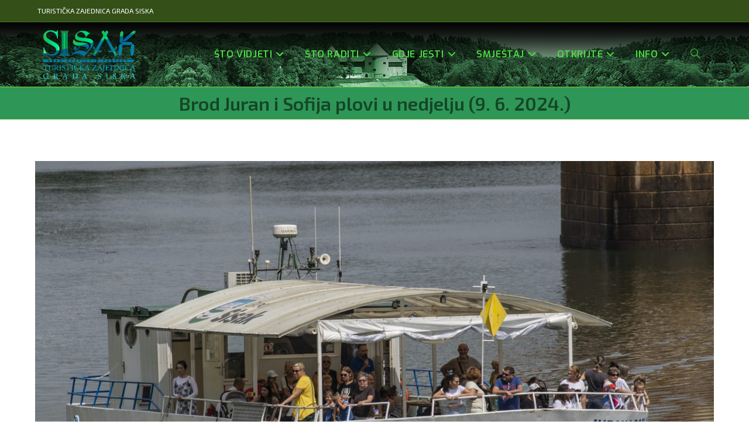

--- FILE ---
content_type: text/html; charset=UTF-8
request_url: https://tzg-sisak.hr/brod-juran-i-sofija-plovi-u-nedjelju-9-6-2024/
body_size: 15899
content:
<!DOCTYPE html>
<html class="html" lang="en-US">
<head>
	<meta charset="UTF-8">
	<link rel="profile" href="https://gmpg.org/xfn/11">

	<title>Brod Juran i Sofija plovi u nedjelju (9. 6. 2024.) &#8211; TZG-Sisak</title>
<meta name='robots' content='max-image-preview:large' />
<meta name="viewport" content="width=device-width, initial-scale=1"><link rel='dns-prefetch' href='//fonts.googleapis.com' />
<link rel="alternate" type="application/rss+xml" title="TZG-Sisak &raquo; Feed" href="https://tzg-sisak.hr/feed/" />
<link rel="alternate" type="application/rss+xml" title="TZG-Sisak &raquo; Comments Feed" href="https://tzg-sisak.hr/comments/feed/" />
<link rel="alternate" title="oEmbed (JSON)" type="application/json+oembed" href="https://tzg-sisak.hr/wp-json/oembed/1.0/embed?url=https%3A%2F%2Ftzg-sisak.hr%2Fbrod-juran-i-sofija-plovi-u-nedjelju-9-6-2024%2F" />
<link rel="alternate" title="oEmbed (XML)" type="text/xml+oembed" href="https://tzg-sisak.hr/wp-json/oembed/1.0/embed?url=https%3A%2F%2Ftzg-sisak.hr%2Fbrod-juran-i-sofija-plovi-u-nedjelju-9-6-2024%2F&#038;format=xml" />
<style id='wp-img-auto-sizes-contain-inline-css'>
img:is([sizes=auto i],[sizes^="auto," i]){contain-intrinsic-size:3000px 1500px}
/*# sourceURL=wp-img-auto-sizes-contain-inline-css */
</style>
<style id='wp-emoji-styles-inline-css'>

	img.wp-smiley, img.emoji {
		display: inline !important;
		border: none !important;
		box-shadow: none !important;
		height: 1em !important;
		width: 1em !important;
		margin: 0 0.07em !important;
		vertical-align: -0.1em !important;
		background: none !important;
		padding: 0 !important;
	}
/*# sourceURL=wp-emoji-styles-inline-css */
</style>
<link rel='stylesheet' id='wp-block-library-css' href='https://tzg-sisak.hr/wp-includes/css/dist/block-library/style.min.css?ver=6.9' media='all' />
<style id='wp-block-library-theme-inline-css'>
.wp-block-audio :where(figcaption){color:#555;font-size:13px;text-align:center}.is-dark-theme .wp-block-audio :where(figcaption){color:#ffffffa6}.wp-block-audio{margin:0 0 1em}.wp-block-code{border:1px solid #ccc;border-radius:4px;font-family:Menlo,Consolas,monaco,monospace;padding:.8em 1em}.wp-block-embed :where(figcaption){color:#555;font-size:13px;text-align:center}.is-dark-theme .wp-block-embed :where(figcaption){color:#ffffffa6}.wp-block-embed{margin:0 0 1em}.blocks-gallery-caption{color:#555;font-size:13px;text-align:center}.is-dark-theme .blocks-gallery-caption{color:#ffffffa6}:root :where(.wp-block-image figcaption){color:#555;font-size:13px;text-align:center}.is-dark-theme :root :where(.wp-block-image figcaption){color:#ffffffa6}.wp-block-image{margin:0 0 1em}.wp-block-pullquote{border-bottom:4px solid;border-top:4px solid;color:currentColor;margin-bottom:1.75em}.wp-block-pullquote :where(cite),.wp-block-pullquote :where(footer),.wp-block-pullquote__citation{color:currentColor;font-size:.8125em;font-style:normal;text-transform:uppercase}.wp-block-quote{border-left:.25em solid;margin:0 0 1.75em;padding-left:1em}.wp-block-quote cite,.wp-block-quote footer{color:currentColor;font-size:.8125em;font-style:normal;position:relative}.wp-block-quote:where(.has-text-align-right){border-left:none;border-right:.25em solid;padding-left:0;padding-right:1em}.wp-block-quote:where(.has-text-align-center){border:none;padding-left:0}.wp-block-quote.is-large,.wp-block-quote.is-style-large,.wp-block-quote:where(.is-style-plain){border:none}.wp-block-search .wp-block-search__label{font-weight:700}.wp-block-search__button{border:1px solid #ccc;padding:.375em .625em}:where(.wp-block-group.has-background){padding:1.25em 2.375em}.wp-block-separator.has-css-opacity{opacity:.4}.wp-block-separator{border:none;border-bottom:2px solid;margin-left:auto;margin-right:auto}.wp-block-separator.has-alpha-channel-opacity{opacity:1}.wp-block-separator:not(.is-style-wide):not(.is-style-dots){width:100px}.wp-block-separator.has-background:not(.is-style-dots){border-bottom:none;height:1px}.wp-block-separator.has-background:not(.is-style-wide):not(.is-style-dots){height:2px}.wp-block-table{margin:0 0 1em}.wp-block-table td,.wp-block-table th{word-break:normal}.wp-block-table :where(figcaption){color:#555;font-size:13px;text-align:center}.is-dark-theme .wp-block-table :where(figcaption){color:#ffffffa6}.wp-block-video :where(figcaption){color:#555;font-size:13px;text-align:center}.is-dark-theme .wp-block-video :where(figcaption){color:#ffffffa6}.wp-block-video{margin:0 0 1em}:root :where(.wp-block-template-part.has-background){margin-bottom:0;margin-top:0;padding:1.25em 2.375em}
/*# sourceURL=/wp-includes/css/dist/block-library/theme.min.css */
</style>
<style id='classic-theme-styles-inline-css'>
/*! This file is auto-generated */
.wp-block-button__link{color:#fff;background-color:#32373c;border-radius:9999px;box-shadow:none;text-decoration:none;padding:calc(.667em + 2px) calc(1.333em + 2px);font-size:1.125em}.wp-block-file__button{background:#32373c;color:#fff;text-decoration:none}
/*# sourceURL=/wp-includes/css/classic-themes.min.css */
</style>
<style id='global-styles-inline-css'>
:root{--wp--preset--aspect-ratio--square: 1;--wp--preset--aspect-ratio--4-3: 4/3;--wp--preset--aspect-ratio--3-4: 3/4;--wp--preset--aspect-ratio--3-2: 3/2;--wp--preset--aspect-ratio--2-3: 2/3;--wp--preset--aspect-ratio--16-9: 16/9;--wp--preset--aspect-ratio--9-16: 9/16;--wp--preset--color--black: #000000;--wp--preset--color--cyan-bluish-gray: #abb8c3;--wp--preset--color--white: #ffffff;--wp--preset--color--pale-pink: #f78da7;--wp--preset--color--vivid-red: #cf2e2e;--wp--preset--color--luminous-vivid-orange: #ff6900;--wp--preset--color--luminous-vivid-amber: #fcb900;--wp--preset--color--light-green-cyan: #7bdcb5;--wp--preset--color--vivid-green-cyan: #00d084;--wp--preset--color--pale-cyan-blue: #8ed1fc;--wp--preset--color--vivid-cyan-blue: #0693e3;--wp--preset--color--vivid-purple: #9b51e0;--wp--preset--gradient--vivid-cyan-blue-to-vivid-purple: linear-gradient(135deg,rgb(6,147,227) 0%,rgb(155,81,224) 100%);--wp--preset--gradient--light-green-cyan-to-vivid-green-cyan: linear-gradient(135deg,rgb(122,220,180) 0%,rgb(0,208,130) 100%);--wp--preset--gradient--luminous-vivid-amber-to-luminous-vivid-orange: linear-gradient(135deg,rgb(252,185,0) 0%,rgb(255,105,0) 100%);--wp--preset--gradient--luminous-vivid-orange-to-vivid-red: linear-gradient(135deg,rgb(255,105,0) 0%,rgb(207,46,46) 100%);--wp--preset--gradient--very-light-gray-to-cyan-bluish-gray: linear-gradient(135deg,rgb(238,238,238) 0%,rgb(169,184,195) 100%);--wp--preset--gradient--cool-to-warm-spectrum: linear-gradient(135deg,rgb(74,234,220) 0%,rgb(151,120,209) 20%,rgb(207,42,186) 40%,rgb(238,44,130) 60%,rgb(251,105,98) 80%,rgb(254,248,76) 100%);--wp--preset--gradient--blush-light-purple: linear-gradient(135deg,rgb(255,206,236) 0%,rgb(152,150,240) 100%);--wp--preset--gradient--blush-bordeaux: linear-gradient(135deg,rgb(254,205,165) 0%,rgb(254,45,45) 50%,rgb(107,0,62) 100%);--wp--preset--gradient--luminous-dusk: linear-gradient(135deg,rgb(255,203,112) 0%,rgb(199,81,192) 50%,rgb(65,88,208) 100%);--wp--preset--gradient--pale-ocean: linear-gradient(135deg,rgb(255,245,203) 0%,rgb(182,227,212) 50%,rgb(51,167,181) 100%);--wp--preset--gradient--electric-grass: linear-gradient(135deg,rgb(202,248,128) 0%,rgb(113,206,126) 100%);--wp--preset--gradient--midnight: linear-gradient(135deg,rgb(2,3,129) 0%,rgb(40,116,252) 100%);--wp--preset--font-size--small: 13px;--wp--preset--font-size--medium: 20px;--wp--preset--font-size--large: 36px;--wp--preset--font-size--x-large: 42px;--wp--preset--spacing--20: 0.44rem;--wp--preset--spacing--30: 0.67rem;--wp--preset--spacing--40: 1rem;--wp--preset--spacing--50: 1.5rem;--wp--preset--spacing--60: 2.25rem;--wp--preset--spacing--70: 3.38rem;--wp--preset--spacing--80: 5.06rem;--wp--preset--shadow--natural: 6px 6px 9px rgba(0, 0, 0, 0.2);--wp--preset--shadow--deep: 12px 12px 50px rgba(0, 0, 0, 0.4);--wp--preset--shadow--sharp: 6px 6px 0px rgba(0, 0, 0, 0.2);--wp--preset--shadow--outlined: 6px 6px 0px -3px rgb(255, 255, 255), 6px 6px rgb(0, 0, 0);--wp--preset--shadow--crisp: 6px 6px 0px rgb(0, 0, 0);}:where(.is-layout-flex){gap: 0.5em;}:where(.is-layout-grid){gap: 0.5em;}body .is-layout-flex{display: flex;}.is-layout-flex{flex-wrap: wrap;align-items: center;}.is-layout-flex > :is(*, div){margin: 0;}body .is-layout-grid{display: grid;}.is-layout-grid > :is(*, div){margin: 0;}:where(.wp-block-columns.is-layout-flex){gap: 2em;}:where(.wp-block-columns.is-layout-grid){gap: 2em;}:where(.wp-block-post-template.is-layout-flex){gap: 1.25em;}:where(.wp-block-post-template.is-layout-grid){gap: 1.25em;}.has-black-color{color: var(--wp--preset--color--black) !important;}.has-cyan-bluish-gray-color{color: var(--wp--preset--color--cyan-bluish-gray) !important;}.has-white-color{color: var(--wp--preset--color--white) !important;}.has-pale-pink-color{color: var(--wp--preset--color--pale-pink) !important;}.has-vivid-red-color{color: var(--wp--preset--color--vivid-red) !important;}.has-luminous-vivid-orange-color{color: var(--wp--preset--color--luminous-vivid-orange) !important;}.has-luminous-vivid-amber-color{color: var(--wp--preset--color--luminous-vivid-amber) !important;}.has-light-green-cyan-color{color: var(--wp--preset--color--light-green-cyan) !important;}.has-vivid-green-cyan-color{color: var(--wp--preset--color--vivid-green-cyan) !important;}.has-pale-cyan-blue-color{color: var(--wp--preset--color--pale-cyan-blue) !important;}.has-vivid-cyan-blue-color{color: var(--wp--preset--color--vivid-cyan-blue) !important;}.has-vivid-purple-color{color: var(--wp--preset--color--vivid-purple) !important;}.has-black-background-color{background-color: var(--wp--preset--color--black) !important;}.has-cyan-bluish-gray-background-color{background-color: var(--wp--preset--color--cyan-bluish-gray) !important;}.has-white-background-color{background-color: var(--wp--preset--color--white) !important;}.has-pale-pink-background-color{background-color: var(--wp--preset--color--pale-pink) !important;}.has-vivid-red-background-color{background-color: var(--wp--preset--color--vivid-red) !important;}.has-luminous-vivid-orange-background-color{background-color: var(--wp--preset--color--luminous-vivid-orange) !important;}.has-luminous-vivid-amber-background-color{background-color: var(--wp--preset--color--luminous-vivid-amber) !important;}.has-light-green-cyan-background-color{background-color: var(--wp--preset--color--light-green-cyan) !important;}.has-vivid-green-cyan-background-color{background-color: var(--wp--preset--color--vivid-green-cyan) !important;}.has-pale-cyan-blue-background-color{background-color: var(--wp--preset--color--pale-cyan-blue) !important;}.has-vivid-cyan-blue-background-color{background-color: var(--wp--preset--color--vivid-cyan-blue) !important;}.has-vivid-purple-background-color{background-color: var(--wp--preset--color--vivid-purple) !important;}.has-black-border-color{border-color: var(--wp--preset--color--black) !important;}.has-cyan-bluish-gray-border-color{border-color: var(--wp--preset--color--cyan-bluish-gray) !important;}.has-white-border-color{border-color: var(--wp--preset--color--white) !important;}.has-pale-pink-border-color{border-color: var(--wp--preset--color--pale-pink) !important;}.has-vivid-red-border-color{border-color: var(--wp--preset--color--vivid-red) !important;}.has-luminous-vivid-orange-border-color{border-color: var(--wp--preset--color--luminous-vivid-orange) !important;}.has-luminous-vivid-amber-border-color{border-color: var(--wp--preset--color--luminous-vivid-amber) !important;}.has-light-green-cyan-border-color{border-color: var(--wp--preset--color--light-green-cyan) !important;}.has-vivid-green-cyan-border-color{border-color: var(--wp--preset--color--vivid-green-cyan) !important;}.has-pale-cyan-blue-border-color{border-color: var(--wp--preset--color--pale-cyan-blue) !important;}.has-vivid-cyan-blue-border-color{border-color: var(--wp--preset--color--vivid-cyan-blue) !important;}.has-vivid-purple-border-color{border-color: var(--wp--preset--color--vivid-purple) !important;}.has-vivid-cyan-blue-to-vivid-purple-gradient-background{background: var(--wp--preset--gradient--vivid-cyan-blue-to-vivid-purple) !important;}.has-light-green-cyan-to-vivid-green-cyan-gradient-background{background: var(--wp--preset--gradient--light-green-cyan-to-vivid-green-cyan) !important;}.has-luminous-vivid-amber-to-luminous-vivid-orange-gradient-background{background: var(--wp--preset--gradient--luminous-vivid-amber-to-luminous-vivid-orange) !important;}.has-luminous-vivid-orange-to-vivid-red-gradient-background{background: var(--wp--preset--gradient--luminous-vivid-orange-to-vivid-red) !important;}.has-very-light-gray-to-cyan-bluish-gray-gradient-background{background: var(--wp--preset--gradient--very-light-gray-to-cyan-bluish-gray) !important;}.has-cool-to-warm-spectrum-gradient-background{background: var(--wp--preset--gradient--cool-to-warm-spectrum) !important;}.has-blush-light-purple-gradient-background{background: var(--wp--preset--gradient--blush-light-purple) !important;}.has-blush-bordeaux-gradient-background{background: var(--wp--preset--gradient--blush-bordeaux) !important;}.has-luminous-dusk-gradient-background{background: var(--wp--preset--gradient--luminous-dusk) !important;}.has-pale-ocean-gradient-background{background: var(--wp--preset--gradient--pale-ocean) !important;}.has-electric-grass-gradient-background{background: var(--wp--preset--gradient--electric-grass) !important;}.has-midnight-gradient-background{background: var(--wp--preset--gradient--midnight) !important;}.has-small-font-size{font-size: var(--wp--preset--font-size--small) !important;}.has-medium-font-size{font-size: var(--wp--preset--font-size--medium) !important;}.has-large-font-size{font-size: var(--wp--preset--font-size--large) !important;}.has-x-large-font-size{font-size: var(--wp--preset--font-size--x-large) !important;}
:where(.wp-block-post-template.is-layout-flex){gap: 1.25em;}:where(.wp-block-post-template.is-layout-grid){gap: 1.25em;}
:where(.wp-block-term-template.is-layout-flex){gap: 1.25em;}:where(.wp-block-term-template.is-layout-grid){gap: 1.25em;}
:where(.wp-block-columns.is-layout-flex){gap: 2em;}:where(.wp-block-columns.is-layout-grid){gap: 2em;}
:root :where(.wp-block-pullquote){font-size: 1.5em;line-height: 1.6;}
/*# sourceURL=global-styles-inline-css */
</style>
<link rel='stylesheet' id='font-awesome-css' href='https://tzg-sisak.hr/wp-content/themes/oceanwp/assets/fonts/fontawesome/css/all.min.css?ver=6.7.2' media='all' />
<link rel='stylesheet' id='simple-line-icons-css' href='https://tzg-sisak.hr/wp-content/themes/oceanwp/assets/css/third/simple-line-icons.min.css?ver=2.4.0' media='all' />
<link rel='stylesheet' id='oceanwp-style-css' href='https://tzg-sisak.hr/wp-content/themes/oceanwp/assets/css/style.min.css?ver=4.1.4' media='all' />
<style id='oceanwp-style-inline-css'>
div.wpforms-container-full .wpforms-form input[type=submit]:hover,
			div.wpforms-container-full .wpforms-form input[type=submit]:focus,
			div.wpforms-container-full .wpforms-form input[type=submit]:active,
			div.wpforms-container-full .wpforms-form button[type=submit]:hover,
			div.wpforms-container-full .wpforms-form button[type=submit]:focus,
			div.wpforms-container-full .wpforms-form button[type=submit]:active,
			div.wpforms-container-full .wpforms-form .wpforms-page-button:hover,
			div.wpforms-container-full .wpforms-form .wpforms-page-button:active,
			div.wpforms-container-full .wpforms-form .wpforms-page-button:focus {
				border: none;
			}
/*# sourceURL=oceanwp-style-inline-css */
</style>
<link rel='stylesheet' id='oceanwp-google-font-exo-css' href='//fonts.googleapis.com/css?family=Exo%3A100%2C200%2C300%2C400%2C500%2C600%2C700%2C800%2C900%2C100i%2C200i%2C300i%2C400i%2C500i%2C600i%2C700i%2C800i%2C900i&#038;subset=latin%2Clatin-ext&#038;display=swap&#038;ver=6.9' media='all' />
<link rel='stylesheet' id='oceanwp-google-font-exo-2-css' href='//fonts.googleapis.com/css?family=Exo+2%3A100%2C200%2C300%2C400%2C500%2C600%2C700%2C800%2C900%2C100i%2C200i%2C300i%2C400i%2C500i%2C600i%2C700i%2C800i%2C900i&#038;subset=latin%2Clatin-ext&#038;display=swap&#038;ver=6.9' media='all' />
<link rel='stylesheet' id='sticky-header-oceanwp-style-css' href='https://tzg-sisak.hr/wp-content/plugins/sticky-header-oceanwp//style.css?ver=6.9' media='all' />
<link rel='stylesheet' id='oe-widgets-style-css' href='https://tzg-sisak.hr/wp-content/plugins/ocean-extra/assets/css/widgets.css?ver=6.9' media='all' />
<link rel='stylesheet' id='oss-social-share-style-css' href='https://tzg-sisak.hr/wp-content/plugins/ocean-social-sharing/assets/css/style.min.css?ver=6.9' media='all' />
<link rel='stylesheet' id='bdt-uikit-css' href='https://tzg-sisak.hr/wp-content/plugins/bdthemes-prime-slider-lite/assets/css/bdt-uikit.css?ver=3.21.7' media='all' />
<link rel='stylesheet' id='prime-slider-site-css' href='https://tzg-sisak.hr/wp-content/plugins/bdthemes-prime-slider-lite/assets/css/prime-slider-site.css?ver=4.1.3' media='all' />
<script src="https://tzg-sisak.hr/wp-includes/js/jquery/jquery.min.js?ver=3.7.1" id="jquery-core-js"></script>
<script src="https://tzg-sisak.hr/wp-includes/js/jquery/jquery-migrate.min.js?ver=3.4.1" id="jquery-migrate-js"></script>
<script src="https://tzg-sisak.hr/wp-content/plugins/sticky-header-oceanwp//main.js?ver=1.0.0" id="sticky-header-oceanwp-js"></script>
<script src="https://tzg-sisak.hr/wp-content/plugins/bdthemes-prime-slider-lite/assets/js/bdt-uikit.min.js?ver=3.21.7" id="bdt-uikit-js"></script>
<link rel="https://api.w.org/" href="https://tzg-sisak.hr/wp-json/" /><link rel="alternate" title="JSON" type="application/json" href="https://tzg-sisak.hr/wp-json/wp/v2/posts/20697" /><link rel="EditURI" type="application/rsd+xml" title="RSD" href="https://tzg-sisak.hr/xmlrpc.php?rsd" />
<meta name="generator" content="WordPress 6.9" />
<link rel="canonical" href="https://tzg-sisak.hr/brod-juran-i-sofija-plovi-u-nedjelju-9-6-2024/" />
<link rel='shortlink' href='https://tzg-sisak.hr/?p=20697' />
        <script type="text/javascript">
            ( function () {
                window.lae_fs = { can_use_premium_code: false};
            } )();
        </script>
        <meta name="generator" content="webp-uploads 2.6.1">
<meta name="generator" content="Elementor 3.34.2; features: additional_custom_breakpoints; settings: css_print_method-external, google_font-enabled, font_display-auto">
<script>var sticky_header_style = "shrink";</script>			<style>
				.e-con.e-parent:nth-of-type(n+4):not(.e-lazyloaded):not(.e-no-lazyload),
				.e-con.e-parent:nth-of-type(n+4):not(.e-lazyloaded):not(.e-no-lazyload) * {
					background-image: none !important;
				}
				@media screen and (max-height: 1024px) {
					.e-con.e-parent:nth-of-type(n+3):not(.e-lazyloaded):not(.e-no-lazyload),
					.e-con.e-parent:nth-of-type(n+3):not(.e-lazyloaded):not(.e-no-lazyload) * {
						background-image: none !important;
					}
				}
				@media screen and (max-height: 640px) {
					.e-con.e-parent:nth-of-type(n+2):not(.e-lazyloaded):not(.e-no-lazyload),
					.e-con.e-parent:nth-of-type(n+2):not(.e-lazyloaded):not(.e-no-lazyload) * {
						background-image: none !important;
					}
				}
			</style>
			<!-- OceanWP CSS -->
<style type="text/css">
/* Colors */table th,table td,hr,.content-area,body.content-left-sidebar #content-wrap .content-area,.content-left-sidebar .content-area,#top-bar-wrap,#site-header,#site-header.top-header #search-toggle,.dropdown-menu ul li,.centered-minimal-page-header,.blog-entry.post,.blog-entry.grid-entry .blog-entry-inner,.blog-entry.thumbnail-entry .blog-entry-bottom,.single-post .entry-title,.single .entry-share-wrap .entry-share,.single .entry-share,.single .entry-share ul li a,.single nav.post-navigation,.single nav.post-navigation .nav-links .nav-previous,#author-bio,#author-bio .author-bio-avatar,#author-bio .author-bio-social li a,#related-posts,#comments,.comment-body,#respond #cancel-comment-reply-link,#blog-entries .type-page,.page-numbers a,.page-numbers span:not(.elementor-screen-only),.page-links span,body #wp-calendar caption,body #wp-calendar th,body #wp-calendar tbody,body .contact-info-widget.default i,body .contact-info-widget.big-icons i,body .contact-info-widget.big-icons .owp-icon,body .contact-info-widget.default .owp-icon,body .posts-thumbnails-widget li,body .tagcloud a{border-color:#4aa332}body,.separate-layout,.has-parallax-footer:not(.separate-layout) #main{background-color:rgba(255,255,255,0)}a{color:#81d742}a .owp-icon use{stroke:#81d742}body .theme-button,body input[type="submit"],body button[type="submit"],body button,body .button,body div.wpforms-container-full .wpforms-form input[type=submit],body div.wpforms-container-full .wpforms-form button[type=submit],body div.wpforms-container-full .wpforms-form .wpforms-page-button,.woocommerce-cart .wp-element-button,.woocommerce-checkout .wp-element-button,.wp-block-button__link{border-color:#ffffff}body .theme-button:hover,body input[type="submit"]:hover,body button[type="submit"]:hover,body button:hover,body .button:hover,body div.wpforms-container-full .wpforms-form input[type=submit]:hover,body div.wpforms-container-full .wpforms-form input[type=submit]:active,body div.wpforms-container-full .wpforms-form button[type=submit]:hover,body div.wpforms-container-full .wpforms-form button[type=submit]:active,body div.wpforms-container-full .wpforms-form .wpforms-page-button:hover,body div.wpforms-container-full .wpforms-form .wpforms-page-button:active,.woocommerce-cart .wp-element-button:hover,.woocommerce-checkout .wp-element-button:hover,.wp-block-button__link:hover{border-color:#ffffff}.page-header .page-header-title,.page-header.background-image-page-header .page-header-title{color:rgba(0,0,0,0.53)}/* OceanWP Style Settings CSS */.theme-button,input[type="submit"],button[type="submit"],button,.button,body div.wpforms-container-full .wpforms-form input[type=submit],body div.wpforms-container-full .wpforms-form button[type=submit],body div.wpforms-container-full .wpforms-form .wpforms-page-button{border-style:solid}.theme-button,input[type="submit"],button[type="submit"],button,.button,body div.wpforms-container-full .wpforms-form input[type=submit],body div.wpforms-container-full .wpforms-form button[type=submit],body div.wpforms-container-full .wpforms-form .wpforms-page-button{border-width:1px}form input[type="text"],form input[type="password"],form input[type="email"],form input[type="url"],form input[type="date"],form input[type="month"],form input[type="time"],form input[type="datetime"],form input[type="datetime-local"],form input[type="week"],form input[type="number"],form input[type="search"],form input[type="tel"],form input[type="color"],form select,form textarea,.woocommerce .woocommerce-checkout .select2-container--default .select2-selection--single{border-style:solid}body div.wpforms-container-full .wpforms-form input[type=date],body div.wpforms-container-full .wpforms-form input[type=datetime],body div.wpforms-container-full .wpforms-form input[type=datetime-local],body div.wpforms-container-full .wpforms-form input[type=email],body div.wpforms-container-full .wpforms-form input[type=month],body div.wpforms-container-full .wpforms-form input[type=number],body div.wpforms-container-full .wpforms-form input[type=password],body div.wpforms-container-full .wpforms-form input[type=range],body div.wpforms-container-full .wpforms-form input[type=search],body div.wpforms-container-full .wpforms-form input[type=tel],body div.wpforms-container-full .wpforms-form input[type=text],body div.wpforms-container-full .wpforms-form input[type=time],body div.wpforms-container-full .wpforms-form input[type=url],body div.wpforms-container-full .wpforms-form input[type=week],body div.wpforms-container-full .wpforms-form select,body div.wpforms-container-full .wpforms-form textarea{border-style:solid}form input[type="text"],form input[type="password"],form input[type="email"],form input[type="url"],form input[type="date"],form input[type="month"],form input[type="time"],form input[type="datetime"],form input[type="datetime-local"],form input[type="week"],form input[type="number"],form input[type="search"],form input[type="tel"],form input[type="color"],form select,form textarea{border-radius:3px}body div.wpforms-container-full .wpforms-form input[type=date],body div.wpforms-container-full .wpforms-form input[type=datetime],body div.wpforms-container-full .wpforms-form input[type=datetime-local],body div.wpforms-container-full .wpforms-form input[type=email],body div.wpforms-container-full .wpforms-form input[type=month],body div.wpforms-container-full .wpforms-form input[type=number],body div.wpforms-container-full .wpforms-form input[type=password],body div.wpforms-container-full .wpforms-form input[type=range],body div.wpforms-container-full .wpforms-form input[type=search],body div.wpforms-container-full .wpforms-form input[type=tel],body div.wpforms-container-full .wpforms-form input[type=text],body div.wpforms-container-full .wpforms-form input[type=time],body div.wpforms-container-full .wpforms-form input[type=url],body div.wpforms-container-full .wpforms-form input[type=week],body div.wpforms-container-full .wpforms-form select,body div.wpforms-container-full .wpforms-form textarea{border-radius:3px}.page-header,.has-transparent-header .page-header{padding:5px 0 5px 0}/* Header */#site-logo #site-logo-inner,.oceanwp-social-menu .social-menu-inner,#site-header.full_screen-header .menu-bar-inner,.after-header-content .after-header-content-inner{height:100px}#site-navigation-wrap .dropdown-menu >li >a,#site-navigation-wrap .dropdown-menu >li >span.opl-logout-link,.oceanwp-mobile-menu-icon a,.mobile-menu-close,.after-header-content-inner >a{line-height:100px}#site-header-inner{padding:5px}#site-header,.has-transparent-header .is-sticky #site-header,.has-vh-transparent .is-sticky #site-header.vertical-header,#searchform-header-replace{background-color:#81d742}#site-header.has-header-media .overlay-header-media{background-color:rgba(255,255,255,0)}#site-header{border-color:#81d742}#site-logo #site-logo-inner a img,#site-header.center-header #site-navigation-wrap .middle-site-logo a img{max-width:200px}#site-header #site-logo #site-logo-inner a img,#site-header.center-header #site-navigation-wrap .middle-site-logo a img{max-height:100px}#site-navigation-wrap .dropdown-menu >li >a,.oceanwp-mobile-menu-icon a,#searchform-header-replace-close{color:#4cdd44}#site-navigation-wrap .dropdown-menu >li >a .owp-icon use,.oceanwp-mobile-menu-icon a .owp-icon use,#searchform-header-replace-close .owp-icon use{stroke:#4cdd44}#site-navigation-wrap .dropdown-menu >li >a:hover,.oceanwp-mobile-menu-icon a:hover,#searchform-header-replace-close:hover{color:#13dbf9}#site-navigation-wrap .dropdown-menu >li >a:hover .owp-icon use,.oceanwp-mobile-menu-icon a:hover .owp-icon use,#searchform-header-replace-close:hover .owp-icon use{stroke:#13dbf9}.dropdown-menu ul li.menu-item,.navigation >ul >li >ul.megamenu.sub-menu >li,.navigation .megamenu li ul.sub-menu{border-color:#33962e}/* Header Image CSS */#site-header{background-image:url(https://tzg-sisak.hr/wp-content/uploads/2019/03/head-back1-1.jpg);background-position:center center;background-attachment:scroll;background-size:cover}/* Topbar */#top-bar-wrap,.oceanwp-top-bar-sticky{background-color:#344f18}#top-bar-wrap{border-color:#3c7223}#top-bar-wrap,#top-bar-content strong{color:#ffffff}#top-bar-content a,#top-bar-social-alt a{color:#5cb738}/* Blog CSS */.blog-entry.thumbnail-entry .blog-entry-comments,.blog-entry.thumbnail-entry .blog-entry-comments a{color:#ffffff}.blog-entry.thumbnail-entry .blog-entry-comments a:hover{color:#ffffff}.blog-entry.thumbnail-entry .blog-entry-date{color:#ffffff}.single-post.content-max-width #wrap .thumbnail,.single-post.content-max-width #wrap .wp-block-buttons,.single-post.content-max-width #wrap .wp-block-verse,.single-post.content-max-width #wrap .entry-header,.single-post.content-max-width #wrap ul.meta,.single-post.content-max-width #wrap .entry-content p,.single-post.content-max-width #wrap .entry-content h1,.single-post.content-max-width #wrap .entry-content h2,.single-post.content-max-width #wrap .entry-content h3,.single-post.content-max-width #wrap .entry-content h4,.single-post.content-max-width #wrap .entry-content h5,.single-post.content-max-width #wrap .entry-content h6,.single-post.content-max-width #wrap .wp-block-image,.single-post.content-max-width #wrap .wp-block-gallery,.single-post.content-max-width #wrap .wp-block-video,.single-post.content-max-width #wrap .wp-block-quote,.single-post.content-max-width #wrap .wp-block-text-columns,.single-post.content-max-width #wrap .wp-block-code,.single-post.content-max-width #wrap .entry-content ul,.single-post.content-max-width #wrap .entry-content ol,.single-post.content-max-width #wrap .wp-block-cover-text,.single-post.content-max-width #wrap .wp-block-cover,.single-post.content-max-width #wrap .wp-block-columns,.single-post.content-max-width #wrap .post-tags,.single-post.content-max-width #wrap .comments-area,.single-post.content-max-width #wrap .wp-block-embed,#wrap .wp-block-separator.is-style-wide:not(.size-full){max-width:1200px}.single-post.content-max-width #wrap .wp-block-image.alignleft,.single-post.content-max-width #wrap .wp-block-image.alignright{max-width:600px}.single-post.content-max-width #wrap .wp-block-image.alignleft{margin-left:calc( 50% - 600px)}.single-post.content-max-width #wrap .wp-block-image.alignright{margin-right:calc( 50% - 600px)}.single-post.content-max-width #wrap .wp-block-embed,.single-post.content-max-width #wrap .wp-block-verse{margin-left:auto;margin-right:auto}.ocean-single-post-header ul.meta-item li a:hover{color:#333333}/* Footer Copyright */#footer-bottom{background-color:#494949}.page-header{background-color:#2e9656}/* Typography */body{font-family:Exo;font-size:14px;line-height:1.8;font-weight:400}h1,h2,h3,h4,h5,h6,.theme-heading,.widget-title,.oceanwp-widget-recent-posts-title,.comment-reply-title,.entry-title,.sidebar-box .widget-title{font-family:'Exo 2';line-height:1.4}h1{font-family:'Exo 2';font-size:23px;line-height:1.4}h2{font-family:'Exo 2';font-size:20px;line-height:1.4}h3{font-family:'Exo 2';font-size:18px;line-height:1.4}h4{font-size:17px;line-height:1.4}h5{font-size:14px;line-height:1.4}h6{font-size:15px;line-height:1.4}.page-header .page-header-title,.page-header.background-image-page-header .page-header-title{font-family:'Exo 2';font-size:32px;line-height:1.4;font-weight:600}.page-header .page-subheading{font-family:'Exo 2';font-size:15px;line-height:1.8}.site-breadcrumbs,.site-breadcrumbs a{font-size:13px;line-height:1.4}#top-bar-content,#top-bar-social-alt{font-family:'Exo 2';font-size:12px;line-height:1.8}#site-logo a.site-logo-text{font-size:24px;line-height:1.8}#site-navigation-wrap .dropdown-menu >li >a,#site-header.full_screen-header .fs-dropdown-menu >li >a,#site-header.top-header #site-navigation-wrap .dropdown-menu >li >a,#site-header.center-header #site-navigation-wrap .dropdown-menu >li >a,#site-header.medium-header #site-navigation-wrap .dropdown-menu >li >a,.oceanwp-mobile-menu-icon a{font-family:Exo;font-size:16px;font-weight:600;text-transform:capitalize}.dropdown-menu ul li a.menu-link,#site-header.full_screen-header .fs-dropdown-menu ul.sub-menu li a{font-family:'Exo 2';font-size:14px;line-height:1.2;letter-spacing:.6px}.sidr-class-dropdown-menu li a,a.sidr-class-toggle-sidr-close,#mobile-dropdown ul li a,body #mobile-fullscreen ul li a{font-family:'Exo 2';font-size:15px;line-height:1.8}.blog-entry.post .blog-entry-header .entry-title a{font-family:'Exo 2';font-size:24px;line-height:1.4}.ocean-single-post-header .single-post-title{font-size:34px;line-height:1.4;letter-spacing:.6px}.ocean-single-post-header ul.meta-item li,.ocean-single-post-header ul.meta-item li a{font-size:13px;line-height:1.4;letter-spacing:.6px}.ocean-single-post-header .post-author-name,.ocean-single-post-header .post-author-name a{font-size:14px;line-height:1.4;letter-spacing:.6px}.ocean-single-post-header .post-author-description{font-size:12px;line-height:1.4;letter-spacing:.6px}.single-post .entry-title{font-family:'Exo 2';line-height:1.4;letter-spacing:.6px}.single-post ul.meta li,.single-post ul.meta li a{font-size:14px;line-height:1.4;letter-spacing:.6px}.sidebar-box .widget-title,.sidebar-box.widget_block .wp-block-heading{font-size:13px;line-height:1;letter-spacing:1px}#footer-widgets .footer-box .widget-title{font-size:13px;line-height:1;letter-spacing:1px}#footer-bottom #copyright{font-size:12px;line-height:1}#footer-bottom #footer-bottom-menu{font-family:'Exo 2';font-size:12px;line-height:1}.woocommerce-store-notice.demo_store{line-height:2;letter-spacing:1.5px}.demo_store .woocommerce-store-notice__dismiss-link{line-height:2;letter-spacing:1.5px}.woocommerce ul.products li.product li.title h2,.woocommerce ul.products li.product li.title a{font-size:14px;line-height:1.5}.woocommerce ul.products li.product li.category,.woocommerce ul.products li.product li.category a{font-size:12px;line-height:1}.woocommerce ul.products li.product .price{font-size:18px;line-height:1}.woocommerce ul.products li.product .button,.woocommerce ul.products li.product .product-inner .added_to_cart{font-size:12px;line-height:1.5;letter-spacing:1px}.woocommerce ul.products li.owp-woo-cond-notice span,.woocommerce ul.products li.owp-woo-cond-notice a{font-size:16px;line-height:1;letter-spacing:1px;font-weight:600;text-transform:capitalize}.woocommerce div.product .product_title{font-size:24px;line-height:1.4;letter-spacing:.6px}.woocommerce div.product p.price{font-size:36px;line-height:1}.woocommerce .owp-btn-normal .summary form button.button,.woocommerce .owp-btn-big .summary form button.button,.woocommerce .owp-btn-very-big .summary form button.button{font-size:12px;line-height:1.5;letter-spacing:1px;text-transform:uppercase}.woocommerce div.owp-woo-single-cond-notice span,.woocommerce div.owp-woo-single-cond-notice a{font-size:18px;line-height:2;letter-spacing:1.5px;font-weight:600;text-transform:capitalize}.ocean-preloader--active .preloader-after-content{font-size:20px;line-height:1.8;letter-spacing:.6px}
</style></head>

<body class="wp-singular post-template-default single single-post postid-20697 single-format-standard wp-custom-logo wp-embed-responsive wp-theme-oceanwp oceanwp-theme dropdown-mobile default-breakpoint sidebar-content content-full-width content-max-width post-in-category-novosti has-topbar has-blog-grid pagination-center elementor-default elementor-kit-15985" itemscope="itemscope" itemtype="https://schema.org/Article">

	
	
	<div id="outer-wrap" class="site clr">

		<a class="skip-link screen-reader-text" href="#main">Skip to content</a>

		
		<div id="wrap" class="clr">

			

<div id="top-bar-wrap" class="clr hide-tablet-mobile">

	<div id="top-bar" class="clr container">

		
		<div id="top-bar-inner" class="clr">

			
	<div id="top-bar-content" class="clr has-content top-bar-left">

		
		
			
				<span class="topbar-content">

					TURISTIČKA ZAJEDNICA GRADA SISKA
				</span>

				
	</div><!-- #top-bar-content -->



		</div><!-- #top-bar-inner -->

		
	</div><!-- #top-bar -->

</div><!-- #top-bar-wrap -->


			
<header id="site-header" class="minimal-header has-social has-header-media effect-one clr" data-height="100" itemscope="itemscope" itemtype="https://schema.org/WPHeader" role="banner">

	
					
			<div id="site-header-inner" class="clr container">

				
				

<div id="site-logo" class="clr" itemscope itemtype="https://schema.org/Brand" >

	
	<div id="site-logo-inner" class="clr">

		<a href="https://tzg-sisak.hr/" class="custom-logo-link" rel="home"><img fetchpriority="high" width="500" height="300" src="https://tzg-sisak.hr/wp-content/uploads/2019/03/tz-logo-twoco2l.webp" class="custom-logo" alt="TZG-Sisak" decoding="async" /></a>
	</div><!-- #site-logo-inner -->

	
	
</div><!-- #site-logo -->

			<div id="site-navigation-wrap" class="clr">
			
			
			
			<nav id="site-navigation" class="navigation main-navigation clr" itemscope="itemscope" itemtype="https://schema.org/SiteNavigationElement" role="navigation" >

				<ul id="menu-main-menu" class="main-menu dropdown-menu sf-menu"><li id="menu-item-4512" class="menu-item menu-item-type-post_type menu-item-object-page menu-item-home menu-item-has-children dropdown menu-item-4512"><a href="https://tzg-sisak.hr/" class="menu-link"><span class="text-wrap">ŠTO VIDJETI<i class="nav-arrow fa fa-angle-down" aria-hidden="true" role="img"></i></span></a>
<ul class="sub-menu">
	<li id="menu-item-4532" class="menu-item menu-item-type-post_type menu-item-object-page menu-item-4532"><a href="https://tzg-sisak.hr/o-gradu/" class="menu-link"><span class="text-wrap">O Sisku</span></a></li>	<li id="menu-item-4556" class="menu-item menu-item-type-post_type menu-item-object-page menu-item-4556"><a href="https://tzg-sisak.hr/znamenitosti/" class="menu-link"><span class="text-wrap">Znamenitosti</span></a></li>	<li id="menu-item-8172" class="menu-item menu-item-type-post_type menu-item-object-page menu-item-8172"><a href="https://tzg-sisak.hr/industrijska-bastina-grada-siska/" class="menu-link"><span class="text-wrap">Industrijska baština grada Siska</span></a></li>	<li id="menu-item-9707" class="menu-item menu-item-type-post_type menu-item-object-page menu-item-9707"><a href="https://tzg-sisak.hr/info-centar-industrijske-bastine-holandska-kuca/" class="menu-link"><span class="text-wrap">Info centar industrijske baštine – Holandska kuća</span></a></li>	<li id="menu-item-4530" class="menu-item menu-item-type-post_type menu-item-object-page menu-item-4530"><a href="https://tzg-sisak.hr/muzeji-i-galerije/" class="menu-link"><span class="text-wrap">Muzej</span></a></li>	<li id="menu-item-4519" class="menu-item menu-item-type-post_type menu-item-object-page menu-item-4519"><a href="https://tzg-sisak.hr/galerije/" class="menu-link"><span class="text-wrap">Galerije</span></a></li>	<li id="menu-item-8048" class="menu-item menu-item-type-post_type menu-item-object-page menu-item-8048"><a href="https://tzg-sisak.hr/murali/" class="menu-link"><span class="text-wrap">Murali</span></a></li>	<li id="menu-item-5571" class="menu-item menu-item-type-post_type menu-item-object-page menu-item-5571"><a href="https://tzg-sisak.hr/lice-grada-lokacije-za-naj-fotke/" class="menu-link"><span class="text-wrap">Lice grada: lokacije za naj fotke</span></a></li>	<li id="menu-item-7016" class="menu-item menu-item-type-post_type menu-item-object-page menu-item-7016"><a href="https://tzg-sisak.hr/kulturno-povijesni-spomenici/" class="menu-link"><span class="text-wrap">Kulturno-povijesni spomenici</span></a></li>	<li id="menu-item-4544" class="menu-item menu-item-type-post_type menu-item-object-page menu-item-4544"><a href="https://tzg-sisak.hr/sisacki-suveniri/" class="menu-link"><span class="text-wrap">Sisački suveniri</span></a></li></ul>
</li><li id="menu-item-4549" class="menu-item menu-item-type-post_type menu-item-object-page menu-item-has-children dropdown menu-item-4549"><a href="https://tzg-sisak.hr/sto-raditi/" class="menu-link"><span class="text-wrap">ŠTO RADITI<i class="nav-arrow fa fa-angle-down" aria-hidden="true" role="img"></i></span></a>
<ul class="sub-menu">
	<li id="menu-item-4553" class="menu-item menu-item-type-post_type menu-item-object-page menu-item-has-children dropdown menu-item-4553"><a href="https://tzg-sisak.hr/upoznajte-sisak/" class="menu-link"><span class="text-wrap">UPOZNAJTE SISAK<i class="nav-arrow fa fa-angle-right" aria-hidden="true" role="img"></i></span></a>
	<ul class="sub-menu">
		<li id="menu-item-4537" class="menu-item menu-item-type-post_type menu-item-object-page menu-item-4537"><a href="https://tzg-sisak.hr/provedite-nekoliko-sati-u-sisku/" class="menu-link"><span class="text-wrap">Provedite nekoliko sati u Sisku</span></a></li>		<li id="menu-item-4525" class="menu-item menu-item-type-post_type menu-item-object-page menu-item-4525"><a href="https://tzg-sisak.hr/jedan-dan-u-nasem-gradu/" class="menu-link"><span class="text-wrap">Jedan dan u našem gradu</span></a></li>		<li id="menu-item-4554" class="menu-item menu-item-type-post_type menu-item-object-page menu-item-4554"><a href="https://tzg-sisak.hr/vikend-ideja-upoznajte-sisak-i-okolicu/" class="menu-link"><span class="text-wrap">Vikend ideja: Upoznajte Sisak i okolicu</span></a></li>	</ul>
</li>	<li id="menu-item-15508" class="menu-item menu-item-type-post_type menu-item-object-page menu-item-15508"><a href="https://tzg-sisak.hr/osteceno-u-potresu/" class="menu-link"><span class="text-wrap">Oštećeno u potresu</span></a></li>	<li id="menu-item-4513" class="menu-item menu-item-type-post_type menu-item-object-page menu-item-4513"><a href="https://tzg-sisak.hr/aktivni-odmor/" class="menu-link"><span class="text-wrap">Aktivni odmor</span></a></li>	<li id="menu-item-7893" class="menu-item menu-item-type-post_type menu-item-object-page menu-item-7893"><a href="https://tzg-sisak.hr/vjerski-turizam/" class="menu-link"><span class="text-wrap">Vjerski turizam</span></a></li>	<li id="menu-item-6856" class="menu-item menu-item-type-post_type menu-item-object-page menu-item-6856"><a href="https://tzg-sisak.hr/zdravstveni-turizam/" class="menu-link"><span class="text-wrap">Zdravstveni turizam</span></a></li>	<li id="menu-item-4542" class="menu-item menu-item-type-post_type menu-item-object-page menu-item-4542"><a href="https://tzg-sisak.hr/shopping/" class="menu-link"><span class="text-wrap">Shopping</span></a></li>	<li id="menu-item-4527" class="menu-item menu-item-type-post_type menu-item-object-page menu-item-4527"><a href="https://tzg-sisak.hr/kazalisteglazbafilm/" class="menu-link"><span class="text-wrap">Kazalište,glazba,film</span></a></li></ul>
</li><li id="menu-item-4520" class="menu-item menu-item-type-post_type menu-item-object-page menu-item-has-children dropdown menu-item-4520"><a href="https://tzg-sisak.hr/gdje-jesti/" class="menu-link"><span class="text-wrap">GDJE JESTI<i class="nav-arrow fa fa-angle-down" aria-hidden="true" role="img"></i></span></a>
<ul class="sub-menu">
	<li id="menu-item-4539" class="menu-item menu-item-type-post_type menu-item-object-page menu-item-4539"><a href="https://tzg-sisak.hr/restorani/" class="menu-link"><span class="text-wrap">Restorani</span></a></li>	<li id="menu-item-4536" class="menu-item menu-item-type-post_type menu-item-object-page menu-item-4536"><a href="https://tzg-sisak.hr/pizzerije/" class="menu-link"><span class="text-wrap">Pizzerije</span></a></li>	<li id="menu-item-4516" class="menu-item menu-item-type-post_type menu-item-object-page menu-item-4516"><a href="https://tzg-sisak.hr/brza-hrana/" class="menu-link"><span class="text-wrap">Brza hrana</span></a></li>	<li id="menu-item-4547" class="menu-item menu-item-type-post_type menu-item-object-page menu-item-4547"><a href="https://tzg-sisak.hr/slastice/" class="menu-link"><span class="text-wrap">Slastice</span></a></li>	<li id="menu-item-4514" class="menu-item menu-item-type-post_type menu-item-object-page menu-item-4514"><a href="https://tzg-sisak.hr/barovi-i-kavane/" class="menu-link"><span class="text-wrap">Barovi i kavane</span></a></li></ul>
</li><li id="menu-item-4558" class="menu-item menu-item-type-post_type menu-item-object-page menu-item-has-children dropdown menu-item-4558"><a href="https://tzg-sisak.hr/gdje-odsjesti/" class="menu-link"><span class="text-wrap">SMJEŠTAJ<i class="nav-arrow fa fa-angle-down" aria-hidden="true" role="img"></i></span></a>
<ul class="sub-menu">
	<li id="menu-item-4523" class="menu-item menu-item-type-post_type menu-item-object-page menu-item-4523"><a href="https://tzg-sisak.hr/hoteli-2/" class="menu-link"><span class="text-wrap">Hoteli</span></a></li>	<li id="menu-item-4548" class="menu-item menu-item-type-post_type menu-item-object-page menu-item-4548"><a href="https://tzg-sisak.hr/sobe-za-iznajmljivanje-i-apartmani/" class="menu-link"><span class="text-wrap">Sobe za iznajmljivanje i apartmani</span></a></li>	<li id="menu-item-4540" class="menu-item menu-item-type-post_type menu-item-object-page menu-item-4540"><a href="https://tzg-sisak.hr/seljacka-domacinstva/" class="menu-link"><span class="text-wrap">Seljačka domaćinstva</span></a></li>	<li id="menu-item-14432" class="menu-item menu-item-type-post_type menu-item-object-page menu-item-14432"><a href="https://tzg-sisak.hr/kuce-za-odmor/" class="menu-link"><span class="text-wrap">Kuće za odmor</span></a></li>	<li id="menu-item-4526" class="menu-item menu-item-type-post_type menu-item-object-page menu-item-4526"><a href="https://tzg-sisak.hr/kampovi/" class="menu-link"><span class="text-wrap">Kampovi</span></a></li></ul>
</li><li id="menu-item-4533" class="menu-item menu-item-type-post_type menu-item-object-page menu-item-has-children dropdown menu-item-4533"><a href="https://tzg-sisak.hr/otkrijte/" class="menu-link"><span class="text-wrap">OTKRIJTE<i class="nav-arrow fa fa-angle-down" aria-hidden="true" role="img"></i></span></a>
<ul class="sub-menu">
	<li id="menu-item-4609" class="menu-item menu-item-type-post_type menu-item-object-page menu-item-4609"><a href="https://tzg-sisak.hr/sisak-nekada/" class="menu-link"><span class="text-wrap">Sisak nekada</span></a></li>	<li id="menu-item-4528" class="menu-item menu-item-type-post_type menu-item-object-page menu-item-has-children dropdown menu-item-4528"><a href="https://tzg-sisak.hr/manifestacije/" class="menu-link"><span class="text-wrap">MANIFESTACIJE<i class="nav-arrow fa fa-angle-right" aria-hidden="true" role="img"></i></span></a>
	<ul class="sub-menu">
		<li id="menu-item-4552" class="menu-item menu-item-type-post_type menu-item-object-page menu-item-4552"><a href="https://tzg-sisak.hr/u-srcu-grada/" class="menu-link"><span class="text-wrap">U srcu grada</span></a></li>		<li id="menu-item-4543" class="menu-item menu-item-type-post_type menu-item-object-page menu-item-4543"><a href="https://tzg-sisak.hr/sisacki-sajam-cvijeca/" class="menu-link"><span class="text-wrap">Sisački sajam cvijeća</span></a></li>		<li id="menu-item-4545" class="menu-item menu-item-type-post_type menu-item-object-page menu-item-4545"><a href="https://tzg-sisak.hr/sisak-cycle/" class="menu-link"><span class="text-wrap">Sisak cycle</span></a></li>		<li id="menu-item-4515" class="menu-item menu-item-type-post_type menu-item-object-page menu-item-4515"><a href="https://tzg-sisak.hr/bojevi-za-sisak/" class="menu-link"><span class="text-wrap">Bojevi za Sisak</span></a></li>		<li id="menu-item-6624" class="menu-item menu-item-type-post_type menu-item-object-page menu-item-6624"><a href="https://tzg-sisak.hr/sisacki-lipanjski-susreti/" class="menu-link"><span class="text-wrap">Sisački lipanjski susreti</span></a></li>		<li id="menu-item-4517" class="menu-item menu-item-type-post_type menu-item-object-page menu-item-4517"><a href="https://tzg-sisak.hr/dan-europskog-sela-roda-u-cigocu/" class="menu-link"><span class="text-wrap">Dan sela Čigoč – Europskog sela roda</span></a></li>		<li id="menu-item-6584" class="menu-item menu-item-type-post_type menu-item-object-page menu-item-6584"><a href="https://tzg-sisak.hr/kupske-noci/" class="menu-link"><span class="text-wrap">Kupske noći</span></a></li>		<li id="menu-item-8328" class="menu-item menu-item-type-post_type menu-item-object-page menu-item-8328"><a href="https://tzg-sisak.hr/festival-piva/" class="menu-link"><span class="text-wrap">Festival piva</span></a></li>		<li id="menu-item-6529" class="menu-item menu-item-type-post_type menu-item-object-page menu-item-6529"><a href="https://tzg-sisak.hr/vino-i-sve-sisacko-fino/" class="menu-link"><span class="text-wrap">Jesen u Sisku</span></a></li>		<li id="menu-item-8746" class="menu-item menu-item-type-post_type menu-item-object-page menu-item-8746"><a href="https://tzg-sisak.hr/bozic-u-srcu-grada-2019/" class="menu-link"><span class="text-wrap">Advent u Sisku</span></a></li>	</ul>
</li>	<li id="menu-item-6430" class="menu-item menu-item-type-post_type menu-item-object-page menu-item-has-children dropdown menu-item-6430"><a href="https://tzg-sisak.hr/festivali/" class="menu-link"><span class="text-wrap">FESTIVALI<i class="nav-arrow fa fa-angle-right" aria-hidden="true" role="img"></i></span></a>
	<ul class="sub-menu">
		<li id="menu-item-6574" class="menu-item menu-item-type-post_type menu-item-object-page menu-item-6574"><a href="https://tzg-sisak.hr/rethink-festival/" class="menu-link"><span class="text-wrap">Re:Think festival</span></a></li>		<li id="menu-item-6496" class="menu-item menu-item-type-post_type menu-item-object-page menu-item-6496"><a href="https://tzg-sisak.hr/siscia-open-jazz-blues-festival/" class="menu-link"><span class="text-wrap">Dani jazza Damira Kukuruzovića</span></a></li>		<li id="menu-item-6484" class="menu-item menu-item-type-post_type menu-item-object-page menu-item-6484"><a href="https://tzg-sisak.hr/star-film-fest/" class="menu-link"><span class="text-wrap">Star Film Fest</span></a></li>		<li id="menu-item-6455" class="menu-item menu-item-type-post_type menu-item-object-page menu-item-6455"><a href="https://tzg-sisak.hr/susret-klapa-u-sisku/" class="menu-link"><span class="text-wrap">Susret klapa u Sisku</span></a></li>		<li id="menu-item-6508" class="menu-item menu-item-type-post_type menu-item-object-page menu-item-6508"><a href="https://tzg-sisak.hr/mali-urbani-festival/" class="menu-link"><span class="text-wrap">Mali Urbani Festival</span></a></li>	</ul>
</li>	<li id="menu-item-6665" class="menu-item menu-item-type-post_type menu-item-object-page menu-item-6665"><a href="https://tzg-sisak.hr/atelier-siscia-centar-za-stare-fotografske-tehnike-i-procese/" class="menu-link"><span class="text-wrap">“Atelier Siscia“ – centar za stare fotografske tehnike i procese</span></a></li>	<li id="menu-item-5346" class="menu-item menu-item-type-post_type menu-item-object-page menu-item-5346"><a href="https://tzg-sisak.hr/putevima-rimskih-careva/" class="menu-link"><span class="text-wrap">Putevima rimskih careva</span></a></li>	<li id="menu-item-4535" class="menu-item menu-item-type-post_type menu-item-object-page menu-item-4535"><a href="https://tzg-sisak.hr/park-prirode-lonjsko-polje/" class="menu-link"><span class="text-wrap">Park prirode Lonjsko polje</span></a></li>	<li id="menu-item-15818" class="menu-item menu-item-type-post_type menu-item-object-page menu-item-15818"><a href="https://tzg-sisak.hr/izletiste-banovac/" class="menu-link"><span class="text-wrap">Izletište Banovac</span></a></li>	<li id="menu-item-4779" class="menu-item menu-item-type-post_type menu-item-object-page menu-item-4779"><a href="https://tzg-sisak.hr/jazz/" class="menu-link"><span class="text-wrap">Jazz u Sisku</span></a></li>	<li id="menu-item-6716" class="menu-item menu-item-type-post_type menu-item-object-page menu-item-6716"><a href="https://tzg-sisak.hr/sisak-i-okolica/" class="menu-link"><span class="text-wrap">Sisak i okolica</span></a></li>	<li id="menu-item-7513" class="menu-item menu-item-type-post_type menu-item-object-page menu-item-7513"><a href="https://tzg-sisak.hr/jeste-li-znali/" class="menu-link"><span class="text-wrap">Jeste li znali?</span></a></li></ul>
</li><li id="menu-item-4524" class="menu-item menu-item-type-post_type menu-item-object-page menu-item-has-children dropdown menu-item-4524"><a href="https://tzg-sisak.hr/info/" class="menu-link"><span class="text-wrap">INFO<i class="nav-arrow fa fa-angle-down" aria-hidden="true" role="img"></i></span></a>
<ul class="sub-menu">
	<li id="menu-item-7855" class="menu-item menu-item-type-post_type menu-item-object-page menu-item-7855"><a href="https://tzg-sisak.hr/kako-do-nas-2/" class="menu-link"><span class="text-wrap">Kako do nas</span></a></li>	<li id="menu-item-8007" class="menu-item menu-item-type-post_type menu-item-object-page menu-item-has-children dropdown menu-item-8007"><a href="https://tzg-sisak.hr/sve-sto-trebate/" class="menu-link"><span class="text-wrap">SVE ŠTO TREBATE<i class="nav-arrow fa fa-angle-right" aria-hidden="true" role="img"></i></span></a>
	<ul class="sub-menu">
		<li id="menu-item-8130" class="menu-item menu-item-type-post_type menu-item-object-page menu-item-8130"><a href="https://tzg-sisak.hr/turisticki-informativni-centar-tic/" class="menu-link"><span class="text-wrap">Turistički informativni centar – TIC</span></a></li>		<li id="menu-item-8403" class="menu-item menu-item-type-post_type menu-item-object-page menu-item-8403"><a href="https://tzg-sisak.hr/taxi/" class="menu-link"><span class="text-wrap">Taxi</span></a></li>		<li id="menu-item-8466" class="menu-item menu-item-type-post_type menu-item-object-page menu-item-8466"><a href="https://tzg-sisak.hr/rent-a-car/" class="menu-link"><span class="text-wrap">Rent a Car</span></a></li>		<li id="menu-item-8835" class="menu-item menu-item-type-post_type menu-item-object-page menu-item-8835"><a href="https://tzg-sisak.hr/aplikacije/" class="menu-link"><span class="text-wrap">Aplikacije</span></a></li>		<li id="menu-item-8631" class="menu-item menu-item-type-post_type menu-item-object-page menu-item-8631"><a href="https://tzg-sisak.hr/turisticke-agencije/" class="menu-link"><span class="text-wrap">Turističke agencije</span></a></li>		<li id="menu-item-10751" class="menu-item menu-item-type-post_type menu-item-object-page menu-item-10751"><a href="https://tzg-sisak.hr/turisticki-vodici/" class="menu-link"><span class="text-wrap">Turistički vodiči</span></a></li>		<li id="menu-item-4541" class="menu-item menu-item-type-post_type menu-item-object-page menu-item-4541"><a href="https://tzg-sisak.hr/servisne-informacije/" class="menu-link"><span class="text-wrap">Servisne informacije</span></a></li>	</ul>
</li>	<li id="menu-item-9417" class="menu-item menu-item-type-post_type menu-item-object-page menu-item-has-children dropdown menu-item-9417"><a href="https://tzg-sisak.hr/multimedija/" class="menu-link"><span class="text-wrap">MULTIMEDIJA<i class="nav-arrow fa fa-angle-right" aria-hidden="true" role="img"></i></span></a>
	<ul class="sub-menu">
		<li id="menu-item-9987" class="menu-item menu-item-type-post_type menu-item-object-page menu-item-9987"><a href="https://tzg-sisak.hr/video/" class="menu-link"><span class="text-wrap">Video</span></a></li>		<li id="menu-item-14037" class="menu-item menu-item-type-post_type menu-item-object-page menu-item-14037"><a href="https://tzg-sisak.hr/multimedija-2021/" class="menu-link"><span class="text-wrap">Multimedija 2021</span></a></li>		<li id="menu-item-9421" class="menu-item menu-item-type-post_type menu-item-object-page menu-item-9421"><a href="https://tzg-sisak.hr/multimedija-2020/" class="menu-link"><span class="text-wrap">Multimedija 2020</span></a></li>		<li id="menu-item-5660" class="menu-item menu-item-type-post_type menu-item-object-page menu-item-5660"><a href="https://tzg-sisak.hr/fotogalerije/" class="menu-link"><span class="text-wrap">Multimedija 2019</span></a></li>	</ul>
</li>	<li id="menu-item-9567" class="menu-item menu-item-type-post_type menu-item-object-page menu-item-has-children dropdown menu-item-9567"><a href="https://tzg-sisak.hr/promo-aktivnosti/" class="menu-link"><span class="text-wrap">PROMO AKTIVNOSTI<i class="nav-arrow fa fa-angle-right" aria-hidden="true" role="img"></i></span></a>
	<ul class="sub-menu">
		<li id="menu-item-9832" class="menu-item menu-item-type-post_type menu-item-object-page menu-item-9832"><a href="https://tzg-sisak.hr/promo-brosure/" class="menu-link"><span class="text-wrap">Promo brošure</span></a></li>		<li id="menu-item-9577" class="menu-item menu-item-type-post_type menu-item-object-page menu-item-9577"><a href="https://tzg-sisak.hr/sajmovi-i-skupovi/" class="menu-link"><span class="text-wrap">Sajmovi i skupovi</span></a></li>		<li id="menu-item-9614" class="menu-item menu-item-type-post_type menu-item-object-page menu-item-9614"><a href="https://tzg-sisak.hr/projekti/" class="menu-link"><span class="text-wrap">Projekti</span></a></li>		<li id="menu-item-4518" class="menu-item menu-item-type-post_type menu-item-object-page menu-item-4518"><a href="https://tzg-sisak.hr/eu-grad-sporta-2019/" class="menu-link"><span class="text-wrap">EU GRAD SPORTA 2019</span></a></li>	</ul>
</li>	<li id="menu-item-4551" class="menu-item menu-item-type-post_type menu-item-object-page menu-item-4551"><a href="https://tzg-sisak.hr/turisticka-zajednica-grada-siska/" class="menu-link"><span class="text-wrap">Turistička zajednica grada Siska</span></a></li>	<li id="menu-item-5373" class="menu-item menu-item-type-post_type menu-item-object-page menu-item-5373"><a href="https://tzg-sisak.hr/evisitor/" class="menu-link"><span class="text-wrap">eVisitor</span></a></li>	<li id="menu-item-9456" class="menu-item menu-item-type-post_type menu-item-object-page menu-item-9456"><a href="https://tzg-sisak.hr/informacije-za-iznajmljivace/" class="menu-link"><span class="text-wrap">Informacije za iznajmljivače</span></a></li>	<li id="menu-item-6231" class="menu-item menu-item-type-post_type menu-item-object-page menu-item-6231"><a href="https://tzg-sisak.hr/dokumenti/" class="menu-link"><span class="text-wrap">Dokumenti</span></a></li>	<li id="menu-item-6390" class="menu-item menu-item-type-post_type menu-item-object-page menu-item-6390"><a href="https://tzg-sisak.hr/pravo-na-pristup-informacijama/" class="menu-link"><span class="text-wrap">Pravo na pristup informacijama</span></a></li></ul>
</li><li class="search-toggle-li" ><a href="https://tzg-sisak.hr/#" class="site-search-toggle search-dropdown-toggle"><span class="screen-reader-text">Toggle website search</span><i class=" icon-magnifier" aria-hidden="true" role="img"></i></a></li></ul>
<div id="searchform-dropdown" class="header-searchform-wrap clr" >
	
<form aria-label="Search this website" role="search" method="get" class="searchform" action="https://tzg-sisak.hr/">	
	<input aria-label="Insert search query" type="search" id="ocean-search-form-1" class="field" autocomplete="off" placeholder="Search" name="s">
			<input type="hidden" name="post_type" value="post">
		</form>
</div><!-- #searchform-dropdown -->

			</nav><!-- #site-navigation -->

			
			
					</div><!-- #site-navigation-wrap -->
			
		
	
				
	
	<div class="oceanwp-mobile-menu-icon clr mobile-right">

		
		
		
		<a href="https://tzg-sisak.hr/#mobile-menu-toggle" class="mobile-menu"  aria-label="Mobile Menu">
							<i class="fa fa-bars" aria-hidden="true"></i>
								<span class="oceanwp-text">Menu</span>
				<span class="oceanwp-close-text">Close</span>
						</a>

		
		
		
	</div><!-- #oceanwp-mobile-menu-navbar -->

	

			</div><!-- #site-header-inner -->

			
<div id="mobile-dropdown" class="clr" >

	<nav class="clr has-social" itemscope="itemscope" itemtype="https://schema.org/SiteNavigationElement">

		
	<div id="mobile-nav" class="navigation clr">

		<ul id="menu-main-menu-1" class="menu"><li class="menu-item menu-item-type-post_type menu-item-object-page menu-item-home menu-item-has-children menu-item-4512"><a href="https://tzg-sisak.hr/">ŠTO VIDJETI</a>
<ul class="sub-menu">
	<li class="menu-item menu-item-type-post_type menu-item-object-page menu-item-4532"><a href="https://tzg-sisak.hr/o-gradu/">O Sisku</a></li>
	<li class="menu-item menu-item-type-post_type menu-item-object-page menu-item-4556"><a href="https://tzg-sisak.hr/znamenitosti/">Znamenitosti</a></li>
	<li class="menu-item menu-item-type-post_type menu-item-object-page menu-item-8172"><a href="https://tzg-sisak.hr/industrijska-bastina-grada-siska/">Industrijska baština grada Siska</a></li>
	<li class="menu-item menu-item-type-post_type menu-item-object-page menu-item-9707"><a href="https://tzg-sisak.hr/info-centar-industrijske-bastine-holandska-kuca/">Info centar industrijske baštine – Holandska kuća</a></li>
	<li class="menu-item menu-item-type-post_type menu-item-object-page menu-item-4530"><a href="https://tzg-sisak.hr/muzeji-i-galerije/">Muzej</a></li>
	<li class="menu-item menu-item-type-post_type menu-item-object-page menu-item-4519"><a href="https://tzg-sisak.hr/galerije/">Galerije</a></li>
	<li class="menu-item menu-item-type-post_type menu-item-object-page menu-item-8048"><a href="https://tzg-sisak.hr/murali/">Murali</a></li>
	<li class="menu-item menu-item-type-post_type menu-item-object-page menu-item-5571"><a href="https://tzg-sisak.hr/lice-grada-lokacije-za-naj-fotke/">Lice grada: lokacije za naj fotke</a></li>
	<li class="menu-item menu-item-type-post_type menu-item-object-page menu-item-7016"><a href="https://tzg-sisak.hr/kulturno-povijesni-spomenici/">Kulturno-povijesni spomenici</a></li>
	<li class="menu-item menu-item-type-post_type menu-item-object-page menu-item-4544"><a href="https://tzg-sisak.hr/sisacki-suveniri/">Sisački suveniri</a></li>
</ul>
</li>
<li class="menu-item menu-item-type-post_type menu-item-object-page menu-item-has-children menu-item-4549"><a href="https://tzg-sisak.hr/sto-raditi/">ŠTO RADITI</a>
<ul class="sub-menu">
	<li class="menu-item menu-item-type-post_type menu-item-object-page menu-item-has-children menu-item-4553"><a href="https://tzg-sisak.hr/upoznajte-sisak/">UPOZNAJTE SISAK</a>
	<ul class="sub-menu">
		<li class="menu-item menu-item-type-post_type menu-item-object-page menu-item-4537"><a href="https://tzg-sisak.hr/provedite-nekoliko-sati-u-sisku/">Provedite nekoliko sati u Sisku</a></li>
		<li class="menu-item menu-item-type-post_type menu-item-object-page menu-item-4525"><a href="https://tzg-sisak.hr/jedan-dan-u-nasem-gradu/">Jedan dan u našem gradu</a></li>
		<li class="menu-item menu-item-type-post_type menu-item-object-page menu-item-4554"><a href="https://tzg-sisak.hr/vikend-ideja-upoznajte-sisak-i-okolicu/">Vikend ideja: Upoznajte Sisak i okolicu</a></li>
	</ul>
</li>
	<li class="menu-item menu-item-type-post_type menu-item-object-page menu-item-15508"><a href="https://tzg-sisak.hr/osteceno-u-potresu/">Oštećeno u potresu</a></li>
	<li class="menu-item menu-item-type-post_type menu-item-object-page menu-item-4513"><a href="https://tzg-sisak.hr/aktivni-odmor/">Aktivni odmor</a></li>
	<li class="menu-item menu-item-type-post_type menu-item-object-page menu-item-7893"><a href="https://tzg-sisak.hr/vjerski-turizam/">Vjerski turizam</a></li>
	<li class="menu-item menu-item-type-post_type menu-item-object-page menu-item-6856"><a href="https://tzg-sisak.hr/zdravstveni-turizam/">Zdravstveni turizam</a></li>
	<li class="menu-item menu-item-type-post_type menu-item-object-page menu-item-4542"><a href="https://tzg-sisak.hr/shopping/">Shopping</a></li>
	<li class="menu-item menu-item-type-post_type menu-item-object-page menu-item-4527"><a href="https://tzg-sisak.hr/kazalisteglazbafilm/">Kazalište,glazba,film</a></li>
</ul>
</li>
<li class="menu-item menu-item-type-post_type menu-item-object-page menu-item-has-children menu-item-4520"><a href="https://tzg-sisak.hr/gdje-jesti/">GDJE JESTI</a>
<ul class="sub-menu">
	<li class="menu-item menu-item-type-post_type menu-item-object-page menu-item-4539"><a href="https://tzg-sisak.hr/restorani/">Restorani</a></li>
	<li class="menu-item menu-item-type-post_type menu-item-object-page menu-item-4536"><a href="https://tzg-sisak.hr/pizzerije/">Pizzerije</a></li>
	<li class="menu-item menu-item-type-post_type menu-item-object-page menu-item-4516"><a href="https://tzg-sisak.hr/brza-hrana/">Brza hrana</a></li>
	<li class="menu-item menu-item-type-post_type menu-item-object-page menu-item-4547"><a href="https://tzg-sisak.hr/slastice/">Slastice</a></li>
	<li class="menu-item menu-item-type-post_type menu-item-object-page menu-item-4514"><a href="https://tzg-sisak.hr/barovi-i-kavane/">Barovi i kavane</a></li>
</ul>
</li>
<li class="menu-item menu-item-type-post_type menu-item-object-page menu-item-has-children menu-item-4558"><a href="https://tzg-sisak.hr/gdje-odsjesti/">SMJEŠTAJ</a>
<ul class="sub-menu">
	<li class="menu-item menu-item-type-post_type menu-item-object-page menu-item-4523"><a href="https://tzg-sisak.hr/hoteli-2/">Hoteli</a></li>
	<li class="menu-item menu-item-type-post_type menu-item-object-page menu-item-4548"><a href="https://tzg-sisak.hr/sobe-za-iznajmljivanje-i-apartmani/">Sobe za iznajmljivanje i apartmani</a></li>
	<li class="menu-item menu-item-type-post_type menu-item-object-page menu-item-4540"><a href="https://tzg-sisak.hr/seljacka-domacinstva/">Seljačka domaćinstva</a></li>
	<li class="menu-item menu-item-type-post_type menu-item-object-page menu-item-14432"><a href="https://tzg-sisak.hr/kuce-za-odmor/">Kuće za odmor</a></li>
	<li class="menu-item menu-item-type-post_type menu-item-object-page menu-item-4526"><a href="https://tzg-sisak.hr/kampovi/">Kampovi</a></li>
</ul>
</li>
<li class="menu-item menu-item-type-post_type menu-item-object-page menu-item-has-children menu-item-4533"><a href="https://tzg-sisak.hr/otkrijte/">OTKRIJTE</a>
<ul class="sub-menu">
	<li class="menu-item menu-item-type-post_type menu-item-object-page menu-item-4609"><a href="https://tzg-sisak.hr/sisak-nekada/">Sisak nekada</a></li>
	<li class="menu-item menu-item-type-post_type menu-item-object-page menu-item-has-children menu-item-4528"><a href="https://tzg-sisak.hr/manifestacije/">MANIFESTACIJE</a>
	<ul class="sub-menu">
		<li class="menu-item menu-item-type-post_type menu-item-object-page menu-item-4552"><a href="https://tzg-sisak.hr/u-srcu-grada/">U srcu grada</a></li>
		<li class="menu-item menu-item-type-post_type menu-item-object-page menu-item-4543"><a href="https://tzg-sisak.hr/sisacki-sajam-cvijeca/">Sisački sajam cvijeća</a></li>
		<li class="menu-item menu-item-type-post_type menu-item-object-page menu-item-4545"><a href="https://tzg-sisak.hr/sisak-cycle/">Sisak cycle</a></li>
		<li class="menu-item menu-item-type-post_type menu-item-object-page menu-item-4515"><a href="https://tzg-sisak.hr/bojevi-za-sisak/">Bojevi za Sisak</a></li>
		<li class="menu-item menu-item-type-post_type menu-item-object-page menu-item-6624"><a href="https://tzg-sisak.hr/sisacki-lipanjski-susreti/">Sisački lipanjski susreti</a></li>
		<li class="menu-item menu-item-type-post_type menu-item-object-page menu-item-4517"><a href="https://tzg-sisak.hr/dan-europskog-sela-roda-u-cigocu/">Dan sela Čigoč – Europskog sela roda</a></li>
		<li class="menu-item menu-item-type-post_type menu-item-object-page menu-item-6584"><a href="https://tzg-sisak.hr/kupske-noci/">Kupske noći</a></li>
		<li class="menu-item menu-item-type-post_type menu-item-object-page menu-item-8328"><a href="https://tzg-sisak.hr/festival-piva/">Festival piva</a></li>
		<li class="menu-item menu-item-type-post_type menu-item-object-page menu-item-6529"><a href="https://tzg-sisak.hr/vino-i-sve-sisacko-fino/">Jesen u Sisku</a></li>
		<li class="menu-item menu-item-type-post_type menu-item-object-page menu-item-8746"><a href="https://tzg-sisak.hr/bozic-u-srcu-grada-2019/">Advent u Sisku</a></li>
	</ul>
</li>
	<li class="menu-item menu-item-type-post_type menu-item-object-page menu-item-has-children menu-item-6430"><a href="https://tzg-sisak.hr/festivali/">FESTIVALI</a>
	<ul class="sub-menu">
		<li class="menu-item menu-item-type-post_type menu-item-object-page menu-item-6574"><a href="https://tzg-sisak.hr/rethink-festival/">Re:Think festival</a></li>
		<li class="menu-item menu-item-type-post_type menu-item-object-page menu-item-6496"><a href="https://tzg-sisak.hr/siscia-open-jazz-blues-festival/">Dani jazza Damira Kukuruzovića</a></li>
		<li class="menu-item menu-item-type-post_type menu-item-object-page menu-item-6484"><a href="https://tzg-sisak.hr/star-film-fest/">Star Film Fest</a></li>
		<li class="menu-item menu-item-type-post_type menu-item-object-page menu-item-6455"><a href="https://tzg-sisak.hr/susret-klapa-u-sisku/">Susret klapa u Sisku</a></li>
		<li class="menu-item menu-item-type-post_type menu-item-object-page menu-item-6508"><a href="https://tzg-sisak.hr/mali-urbani-festival/">Mali Urbani Festival</a></li>
	</ul>
</li>
	<li class="menu-item menu-item-type-post_type menu-item-object-page menu-item-6665"><a href="https://tzg-sisak.hr/atelier-siscia-centar-za-stare-fotografske-tehnike-i-procese/">“Atelier Siscia“ – centar za stare fotografske tehnike i procese</a></li>
	<li class="menu-item menu-item-type-post_type menu-item-object-page menu-item-5346"><a href="https://tzg-sisak.hr/putevima-rimskih-careva/">Putevima rimskih careva</a></li>
	<li class="menu-item menu-item-type-post_type menu-item-object-page menu-item-4535"><a href="https://tzg-sisak.hr/park-prirode-lonjsko-polje/">Park prirode Lonjsko polje</a></li>
	<li class="menu-item menu-item-type-post_type menu-item-object-page menu-item-15818"><a href="https://tzg-sisak.hr/izletiste-banovac/">Izletište Banovac</a></li>
	<li class="menu-item menu-item-type-post_type menu-item-object-page menu-item-4779"><a href="https://tzg-sisak.hr/jazz/">Jazz u Sisku</a></li>
	<li class="menu-item menu-item-type-post_type menu-item-object-page menu-item-6716"><a href="https://tzg-sisak.hr/sisak-i-okolica/">Sisak i okolica</a></li>
	<li class="menu-item menu-item-type-post_type menu-item-object-page menu-item-7513"><a href="https://tzg-sisak.hr/jeste-li-znali/">Jeste li znali?</a></li>
</ul>
</li>
<li class="menu-item menu-item-type-post_type menu-item-object-page menu-item-has-children menu-item-4524"><a href="https://tzg-sisak.hr/info/">INFO</a>
<ul class="sub-menu">
	<li class="menu-item menu-item-type-post_type menu-item-object-page menu-item-7855"><a href="https://tzg-sisak.hr/kako-do-nas-2/">Kako do nas</a></li>
	<li class="menu-item menu-item-type-post_type menu-item-object-page menu-item-has-children menu-item-8007"><a href="https://tzg-sisak.hr/sve-sto-trebate/">SVE ŠTO TREBATE</a>
	<ul class="sub-menu">
		<li class="menu-item menu-item-type-post_type menu-item-object-page menu-item-8130"><a href="https://tzg-sisak.hr/turisticki-informativni-centar-tic/">Turistički informativni centar – TIC</a></li>
		<li class="menu-item menu-item-type-post_type menu-item-object-page menu-item-8403"><a href="https://tzg-sisak.hr/taxi/">Taxi</a></li>
		<li class="menu-item menu-item-type-post_type menu-item-object-page menu-item-8466"><a href="https://tzg-sisak.hr/rent-a-car/">Rent a Car</a></li>
		<li class="menu-item menu-item-type-post_type menu-item-object-page menu-item-8835"><a href="https://tzg-sisak.hr/aplikacije/">Aplikacije</a></li>
		<li class="menu-item menu-item-type-post_type menu-item-object-page menu-item-8631"><a href="https://tzg-sisak.hr/turisticke-agencije/">Turističke agencije</a></li>
		<li class="menu-item menu-item-type-post_type menu-item-object-page menu-item-10751"><a href="https://tzg-sisak.hr/turisticki-vodici/">Turistički vodiči</a></li>
		<li class="menu-item menu-item-type-post_type menu-item-object-page menu-item-4541"><a href="https://tzg-sisak.hr/servisne-informacije/">Servisne informacije</a></li>
	</ul>
</li>
	<li class="menu-item menu-item-type-post_type menu-item-object-page menu-item-has-children menu-item-9417"><a href="https://tzg-sisak.hr/multimedija/">MULTIMEDIJA</a>
	<ul class="sub-menu">
		<li class="menu-item menu-item-type-post_type menu-item-object-page menu-item-9987"><a href="https://tzg-sisak.hr/video/">Video</a></li>
		<li class="menu-item menu-item-type-post_type menu-item-object-page menu-item-14037"><a href="https://tzg-sisak.hr/multimedija-2021/">Multimedija 2021</a></li>
		<li class="menu-item menu-item-type-post_type menu-item-object-page menu-item-9421"><a href="https://tzg-sisak.hr/multimedija-2020/">Multimedija 2020</a></li>
		<li class="menu-item menu-item-type-post_type menu-item-object-page menu-item-5660"><a href="https://tzg-sisak.hr/fotogalerije/">Multimedija 2019</a></li>
	</ul>
</li>
	<li class="menu-item menu-item-type-post_type menu-item-object-page menu-item-has-children menu-item-9567"><a href="https://tzg-sisak.hr/promo-aktivnosti/">PROMO AKTIVNOSTI</a>
	<ul class="sub-menu">
		<li class="menu-item menu-item-type-post_type menu-item-object-page menu-item-9832"><a href="https://tzg-sisak.hr/promo-brosure/">Promo brošure</a></li>
		<li class="menu-item menu-item-type-post_type menu-item-object-page menu-item-9577"><a href="https://tzg-sisak.hr/sajmovi-i-skupovi/">Sajmovi i skupovi</a></li>
		<li class="menu-item menu-item-type-post_type menu-item-object-page menu-item-9614"><a href="https://tzg-sisak.hr/projekti/">Projekti</a></li>
		<li class="menu-item menu-item-type-post_type menu-item-object-page menu-item-4518"><a href="https://tzg-sisak.hr/eu-grad-sporta-2019/">EU GRAD SPORTA 2019</a></li>
	</ul>
</li>
	<li class="menu-item menu-item-type-post_type menu-item-object-page menu-item-4551"><a href="https://tzg-sisak.hr/turisticka-zajednica-grada-siska/">Turistička zajednica grada Siska</a></li>
	<li class="menu-item menu-item-type-post_type menu-item-object-page menu-item-5373"><a href="https://tzg-sisak.hr/evisitor/">eVisitor</a></li>
	<li class="menu-item menu-item-type-post_type menu-item-object-page menu-item-9456"><a href="https://tzg-sisak.hr/informacije-za-iznajmljivace/">Informacije za iznajmljivače</a></li>
	<li class="menu-item menu-item-type-post_type menu-item-object-page menu-item-6231"><a href="https://tzg-sisak.hr/dokumenti/">Dokumenti</a></li>
	<li class="menu-item menu-item-type-post_type menu-item-object-page menu-item-6390"><a href="https://tzg-sisak.hr/pravo-na-pristup-informacijama/">Pravo na pristup informacijama</a></li>
</ul>
</li>
</ul>
	</div>


<div id="mobile-menu-search" class="clr">
	<form aria-label="Search this website" method="get" action="https://tzg-sisak.hr/" class="mobile-searchform">
		<input aria-label="Insert search query" value="" class="field" id="ocean-mobile-search-2" type="search" name="s" autocomplete="off" placeholder="Search" />
		<button aria-label="Submit search" type="submit" class="searchform-submit">
			<i class=" icon-magnifier" aria-hidden="true" role="img"></i>		</button>
					<input type="hidden" name="post_type" value="post">
					</form>
</div><!-- .mobile-menu-search -->

	</nav>

</div>

			
			
					<div class="overlay-header-media"></div>
			
		
</header><!-- #site-header -->


			
			<main id="main" class="site-main clr"  role="main">

				

<header class="page-header centered-minimal-page-header">

	
	<div class="container clr page-header-inner">

		
			<h1 class="page-header-title clr" itemprop="headline">Brod Juran i Sofija plovi u nedjelju (9. 6. 2024.)</h1>

			
		
		
	</div><!-- .page-header-inner -->

	
	
</header><!-- .page-header -->


	
	<div id="content-wrap" class="container clr">

		
		<div id="primary" class="content-area clr">

			
			<div id="content" class="site-content clr">

				
				
<article id="post-20697">

	
<div class="thumbnail">

	<img width="2560" height="1678" src="https://tzg-sisak.hr/wp-content/uploads/2023/11/JURAN-I-SOFIJA_04-scaled.jpg" class="attachment-full size-full wp-post-image" alt="You are currently viewing Brod Juran i Sofija plovi u nedjelju (9. 6. 2024.)" itemprop="image" decoding="async" srcset="https://tzg-sisak.hr/wp-content/uploads/2023/11/JURAN-I-SOFIJA_04-scaled.jpg 2560w, https://tzg-sisak.hr/wp-content/uploads/2023/11/JURAN-I-SOFIJA_04-300x197.jpg 300w, https://tzg-sisak.hr/wp-content/uploads/2023/11/JURAN-I-SOFIJA_04-1024x671.jpg 1024w, https://tzg-sisak.hr/wp-content/uploads/2023/11/JURAN-I-SOFIJA_04-768x503.jpg 768w, https://tzg-sisak.hr/wp-content/uploads/2023/11/JURAN-I-SOFIJA_04-1536x1007.jpg 1536w, https://tzg-sisak.hr/wp-content/uploads/2023/11/JURAN-I-SOFIJA_04-2048x1342.jpg 2048w" sizes="(max-width: 2560px) 100vw, 2560px" />
</div><!-- .thumbnail -->


<header class="entry-header clr">
	<h2 class="single-post-title entry-title" itemprop="headline">Brod Juran i Sofija plovi u nedjelju (9. 6. 2024.)</h2><!-- .single-post-title -->
</header><!-- .entry-header -->



<div class="entry-content clr" itemprop="text">
	<p style="text-align: center;">Brod Juran i Sofija plovi u nedjelju ( 9. 6.2024.), sa polaskom u 11:00 ispred Malog kaptola.<br class="html-br" />Brod vozi do ušća Kupe u Savu, a u povratku stoji kod utvrde Stari grad ( obilazak samo oko utvrde ).<br class="html-br" />Vožnja uz spomenuto stajanje traje oko 2 sata.<br class="html-br" />Cijena karte za odrasle je 5,00€, za djecu od 7-12 godina je 2,5€, a za mlađe od 7 godina je karta besplatna.<br class="html-br" />Karte se mogu kupiti dvadesetak minuta prije polaska, na štandu ispred Malog kaptola.<br class="html-br" />Više informacija na: 091 7889 557<br class="html-br" /><br class="html-br" /><em><strong>NAPOMENA: Lučka kapetanija Sisak privremeno je zbranila plovidbu u subotu 8. 6.2024. svim plovilima na</strong></em><br class="html-br" /><em><strong>dionici rkm 5,00 do rkm 0,00 (ušće Odre do ušća u r.Savu), zbog održavanja Državnog prvenstva u maratonu u kajaku i kanuu na mirnim vodama u vremenskom periodu od 09,00-16,00 sati. </strong></em></p>

</div><!-- .entry -->




	<nav class="navigation post-navigation" aria-label="Read more articles">
		<h2 class="screen-reader-text">Read more articles</h2>
		<div class="nav-links"><div class="nav-previous"><a href="https://tzg-sisak.hr/brod-juran-i-sofija-ne-plovi-u-subotu-8-6-2024/" rel="prev"><span class="title"><i class=" fas fa-long-arrow-alt-left" aria-hidden="true" role="img"></i> Previous Post</span><span class="post-title">Brod Juran i Sofija ne plovi u subotu (8.6.2024.)</span></a></div><div class="nav-next"><a href="https://tzg-sisak.hr/k67-supertonik-sessions/" rel="next"><span class="title"><i class=" fas fa-long-arrow-alt-right" aria-hidden="true" role="img"></i> Next Post</span><span class="post-title">K67 Supertonik Sessions</span></a></div></div>
	</nav>

</article>

				
			</div><!-- #content -->

			
		</div><!-- #primary -->

		
	</div><!-- #content-wrap -->

	

	</main><!-- #main -->

	
	
	
		
<footer id="footer" class="site-footer" itemscope="itemscope" itemtype="https://schema.org/WPFooter" role="contentinfo">

	
	<div id="footer-inner" class="clr">

		

<div id="footer-widgets" class="oceanwp-row clr tablet-2-col mobile-1-col">

	
	<div class="footer-widgets-inner container">

					<div class="footer-box span_1_of_4 col col-1">
				<div id="ocean_social-2" class="footer-widget widget-oceanwp-social social-widget clr">
				<ul class="oceanwp-social-icons no-transition style-simple">
					<li class="oceanwp-twitter"><a href="#" aria-label="X"  target="_self" ><i class=" fa-brands fa-x-twitter" aria-hidden="true" role="img"></i></a></li><li class="oceanwp-facebook"><a href="#" aria-label="Facebook"  target="_self" ><i class=" fab fa-facebook" aria-hidden="true" role="img"></i></a></li><li class="oceanwp-instagram"><a href="#" aria-label="Instagram"  target="_self" ><i class=" fab fa-instagram" aria-hidden="true" role="img"></i></a></li><li class="oceanwp-linkedin"><a href="#" aria-label="LinkedIn"  target="_self" ><i class=" fab fa-linkedin" aria-hidden="true" role="img"></i></a></li><li class="oceanwp-youtube"><a href="#" aria-label="Youtube"  target="_self" ><i class=" fab fa-youtube" aria-hidden="true" role="img"></i></a></li>				</ul>

				
			
		
			</div>			</div><!-- .footer-one-box -->

							<div class="footer-box span_1_of_4 col col-2">
									</div><!-- .footer-one-box -->
				
							<div class="footer-box span_1_of_4 col col-3 ">
									</div><!-- .footer-one-box -->
				
							<div class="footer-box span_1_of_4 col col-4">
									</div><!-- .footer-box -->
				
			
	</div><!-- .container -->

	
</div><!-- #footer-widgets -->



<div id="footer-bottom" class="clr no-footer-nav hide-tablet-mobile">

	
	<div id="footer-bottom-inner" class="container clr">

		
		
			<div id="copyright" class="clr" role="contentinfo">
				Copyright-TZG-Sisak			</div><!-- #copyright -->

			
	</div><!-- #footer-bottom-inner -->

	
</div><!-- #footer-bottom -->


	</div><!-- #footer-inner -->

	
</footer><!-- #footer -->

	
	
</div><!-- #wrap -->


</div><!-- #outer-wrap -->



<a aria-label="Scroll to the top of the page" href="#" id="scroll-top" class="scroll-top-right"><i class=" fa fa-angle-up" aria-hidden="true" role="img"></i></a>




<script type="speculationrules">
{"prefetch":[{"source":"document","where":{"and":[{"href_matches":"/*"},{"not":{"href_matches":["/wp-*.php","/wp-admin/*","/wp-content/uploads/*","/wp-content/*","/wp-content/plugins/*","/wp-content/themes/oceanwp/*","/*\\?(.+)"]}},{"not":{"selector_matches":"a[rel~=\"nofollow\"]"}},{"not":{"selector_matches":".no-prefetch, .no-prefetch a"}}]},"eagerness":"conservative"}]}
</script>
			<script>
				const lazyloadRunObserver = () => {
					const lazyloadBackgrounds = document.querySelectorAll( `.e-con.e-parent:not(.e-lazyloaded)` );
					const lazyloadBackgroundObserver = new IntersectionObserver( ( entries ) => {
						entries.forEach( ( entry ) => {
							if ( entry.isIntersecting ) {
								let lazyloadBackground = entry.target;
								if( lazyloadBackground ) {
									lazyloadBackground.classList.add( 'e-lazyloaded' );
								}
								lazyloadBackgroundObserver.unobserve( entry.target );
							}
						});
					}, { rootMargin: '200px 0px 200px 0px' } );
					lazyloadBackgrounds.forEach( ( lazyloadBackground ) => {
						lazyloadBackgroundObserver.observe( lazyloadBackground );
					} );
				};
				const events = [
					'DOMContentLoaded',
					'elementor/lazyload/observe',
				];
				events.forEach( ( event ) => {
					document.addEventListener( event, lazyloadRunObserver );
				} );
			</script>
			<script src="https://tzg-sisak.hr/wp-includes/js/imagesloaded.min.js?ver=5.0.0" id="imagesloaded-js"></script>
<script id="oceanwp-main-js-extra">
var oceanwpLocalize = {"nonce":"ee6ada3e26","isRTL":"","menuSearchStyle":"drop_down","mobileMenuSearchStyle":"disabled","sidrSource":null,"sidrDisplace":"1","sidrSide":"left","sidrDropdownTarget":"link","verticalHeaderTarget":"link","customScrollOffset":"0","customSelects":".woocommerce-ordering .orderby, #dropdown_product_cat, .widget_categories select, .widget_archive select, .single-product .variations_form .variations select","loadMoreLoadingText":"Loading...","ajax_url":"https://tzg-sisak.hr/wp-admin/admin-ajax.php","oe_mc_wpnonce":"239224329e"};
//# sourceURL=oceanwp-main-js-extra
</script>
<script src="https://tzg-sisak.hr/wp-content/themes/oceanwp/assets/js/theme.min.js?ver=4.1.4" id="oceanwp-main-js"></script>
<script src="https://tzg-sisak.hr/wp-content/themes/oceanwp/assets/js/drop-down-mobile-menu.min.js?ver=4.1.4" id="oceanwp-drop-down-mobile-menu-js"></script>
<script src="https://tzg-sisak.hr/wp-content/themes/oceanwp/assets/js/drop-down-search.min.js?ver=4.1.4" id="oceanwp-drop-down-search-js"></script>
<script src="https://tzg-sisak.hr/wp-content/themes/oceanwp/assets/js/equal-height-elements.min.js?ver=4.1.4" id="oceanwp-equal-height-elements-js"></script>
<script src="https://tzg-sisak.hr/wp-content/themes/oceanwp/assets/js/vendors/magnific-popup.min.js?ver=4.1.4" id="ow-magnific-popup-js"></script>
<script src="https://tzg-sisak.hr/wp-content/themes/oceanwp/assets/js/ow-lightbox.min.js?ver=4.1.4" id="oceanwp-lightbox-js"></script>
<script src="https://tzg-sisak.hr/wp-content/themes/oceanwp/assets/js/vendors/flickity.pkgd.min.js?ver=4.1.4" id="ow-flickity-js"></script>
<script src="https://tzg-sisak.hr/wp-content/themes/oceanwp/assets/js/ow-slider.min.js?ver=4.1.4" id="oceanwp-slider-js"></script>
<script src="https://tzg-sisak.hr/wp-content/themes/oceanwp/assets/js/scroll-effect.min.js?ver=4.1.4" id="oceanwp-scroll-effect-js"></script>
<script src="https://tzg-sisak.hr/wp-content/themes/oceanwp/assets/js/scroll-top.min.js?ver=4.1.4" id="oceanwp-scroll-top-js"></script>
<script src="https://tzg-sisak.hr/wp-content/themes/oceanwp/assets/js/select.min.js?ver=4.1.4" id="oceanwp-select-js"></script>
<script id="flickr-widget-script-js-extra">
var flickrWidgetParams = {"widgets":[]};
//# sourceURL=flickr-widget-script-js-extra
</script>
<script src="https://tzg-sisak.hr/wp-content/plugins/ocean-extra/includes/widgets/js/flickr.min.js?ver=6.9" id="flickr-widget-script-js"></script>
<script src="https://tzg-sisak.hr/wp-content/plugins/ocean-extra/includes/widgets/js/share.min.js?ver=6.9" id="oe-social-share-js"></script>
<script src="https://tzg-sisak.hr/wp-content/plugins/premium-addons-for-elementor/assets/frontend/min-js/elements-handler.min.js?ver=4.11.65" id="pa-elements-handler-js"></script>
<script src="https://tzg-sisak.hr/wp-content/plugins/ocean-social-sharing/assets/js/social.js?ver=2.2.2" id="oss-social-share-script-js"></script>
<script src="https://tzg-sisak.hr/wp-content/plugins/bdthemes-prime-slider-lite/assets/js/prime-slider-site.min.js?ver=4.1.3" id="prime-slider-site-js"></script>
<script id="wp-emoji-settings" type="application/json">
{"baseUrl":"https://s.w.org/images/core/emoji/17.0.2/72x72/","ext":".png","svgUrl":"https://s.w.org/images/core/emoji/17.0.2/svg/","svgExt":".svg","source":{"concatemoji":"https://tzg-sisak.hr/wp-includes/js/wp-emoji-release.min.js?ver=6.9"}}
</script>
<script type="module">
/*! This file is auto-generated */
const a=JSON.parse(document.getElementById("wp-emoji-settings").textContent),o=(window._wpemojiSettings=a,"wpEmojiSettingsSupports"),s=["flag","emoji"];function i(e){try{var t={supportTests:e,timestamp:(new Date).valueOf()};sessionStorage.setItem(o,JSON.stringify(t))}catch(e){}}function c(e,t,n){e.clearRect(0,0,e.canvas.width,e.canvas.height),e.fillText(t,0,0);t=new Uint32Array(e.getImageData(0,0,e.canvas.width,e.canvas.height).data);e.clearRect(0,0,e.canvas.width,e.canvas.height),e.fillText(n,0,0);const a=new Uint32Array(e.getImageData(0,0,e.canvas.width,e.canvas.height).data);return t.every((e,t)=>e===a[t])}function p(e,t){e.clearRect(0,0,e.canvas.width,e.canvas.height),e.fillText(t,0,0);var n=e.getImageData(16,16,1,1);for(let e=0;e<n.data.length;e++)if(0!==n.data[e])return!1;return!0}function u(e,t,n,a){switch(t){case"flag":return n(e,"\ud83c\udff3\ufe0f\u200d\u26a7\ufe0f","\ud83c\udff3\ufe0f\u200b\u26a7\ufe0f")?!1:!n(e,"\ud83c\udde8\ud83c\uddf6","\ud83c\udde8\u200b\ud83c\uddf6")&&!n(e,"\ud83c\udff4\udb40\udc67\udb40\udc62\udb40\udc65\udb40\udc6e\udb40\udc67\udb40\udc7f","\ud83c\udff4\u200b\udb40\udc67\u200b\udb40\udc62\u200b\udb40\udc65\u200b\udb40\udc6e\u200b\udb40\udc67\u200b\udb40\udc7f");case"emoji":return!a(e,"\ud83e\u1fac8")}return!1}function f(e,t,n,a){let r;const o=(r="undefined"!=typeof WorkerGlobalScope&&self instanceof WorkerGlobalScope?new OffscreenCanvas(300,150):document.createElement("canvas")).getContext("2d",{willReadFrequently:!0}),s=(o.textBaseline="top",o.font="600 32px Arial",{});return e.forEach(e=>{s[e]=t(o,e,n,a)}),s}function r(e){var t=document.createElement("script");t.src=e,t.defer=!0,document.head.appendChild(t)}a.supports={everything:!0,everythingExceptFlag:!0},new Promise(t=>{let n=function(){try{var e=JSON.parse(sessionStorage.getItem(o));if("object"==typeof e&&"number"==typeof e.timestamp&&(new Date).valueOf()<e.timestamp+604800&&"object"==typeof e.supportTests)return e.supportTests}catch(e){}return null}();if(!n){if("undefined"!=typeof Worker&&"undefined"!=typeof OffscreenCanvas&&"undefined"!=typeof URL&&URL.createObjectURL&&"undefined"!=typeof Blob)try{var e="postMessage("+f.toString()+"("+[JSON.stringify(s),u.toString(),c.toString(),p.toString()].join(",")+"));",a=new Blob([e],{type:"text/javascript"});const r=new Worker(URL.createObjectURL(a),{name:"wpTestEmojiSupports"});return void(r.onmessage=e=>{i(n=e.data),r.terminate(),t(n)})}catch(e){}i(n=f(s,u,c,p))}t(n)}).then(e=>{for(const n in e)a.supports[n]=e[n],a.supports.everything=a.supports.everything&&a.supports[n],"flag"!==n&&(a.supports.everythingExceptFlag=a.supports.everythingExceptFlag&&a.supports[n]);var t;a.supports.everythingExceptFlag=a.supports.everythingExceptFlag&&!a.supports.flag,a.supports.everything||((t=a.source||{}).concatemoji?r(t.concatemoji):t.wpemoji&&t.twemoji&&(r(t.twemoji),r(t.wpemoji)))});
//# sourceURL=https://tzg-sisak.hr/wp-includes/js/wp-emoji-loader.min.js
</script>
</body>
</html>
